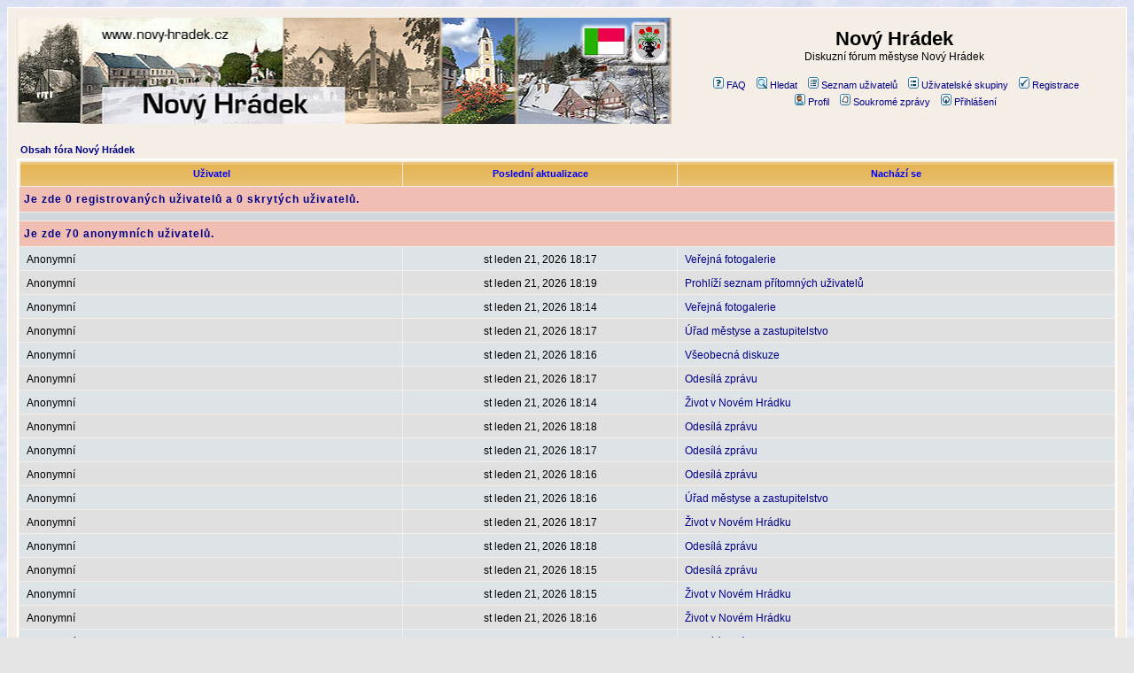

--- FILE ---
content_type: text/html
request_url: https://www.novy-hradek.cz/forum/viewonline.php?sid=2e9bcf70640492385edf4a95f3308782
body_size: 5216
content:
<!DOCTYPE HTML PUBLIC "-//W3C//DTD HTML 4.01 Transitional//EN">
<html dir="ltr">
<head>
<meta http-equiv="Content-Type" content="text/html; charset=Windows-1250">
<meta http-equiv="Content-Style-Type" content="text/css">

<link rel="top" href="./index.php?sid=f643966f6c2e656d511c63e64bfc21a6" title="Obsah fóra Nový Hrádek" >
<link rel="search" href="./search.php?sid=f643966f6c2e656d511c63e64bfc21a6" title="Hledat" >
<link rel="help" href="./faq.php?sid=f643966f6c2e656d511c63e64bfc21a6" title="FAQ" >
<link rel="author" href="./memberlist.php?sid=f643966f6c2e656d511c63e64bfc21a6" title="Seznam uživatelů" >

<title>Nový Hrádek :: Kdo je přítomen</title>
<!-- link rel="stylesheet" href="templates/novy-hradek/novy-hradek.css" type="text/css" -->
<style type="text/css">
<!--
/*
  The original novy-hradek Theme for phpBB version 2+
  Created by subBlue design
  http://www.subBlue.com

  NOTE: These CSS definitions are stored within the main page body so that you can use the phpBB2
  theme administration centre. When you have finalised your style you could cut the final CSS code
  and place it in an external file, deleting this section to save bandwidth.
*/

/* General page style. The scroll bar colours only visible in IE5.5+ */
body {
	background-color: #e5e5e5;
	background-image: url('/grafika/pozadi/zima.jpg');

	}
/*	scrollbar-face-color: #f5d700;
/*	scrollbar-highlight-color: #f5eee6;
/*	scrollbar-shadow-color: #DEE3E7;
/*	scrollbar-3dlight-color: #D1D7DC;
/*	scrollbar-arrow-color:  #000088;
/*	scrollbar-track-color: #cccccc;
/*	scrollbar-darkshadow-color: #ffffff;*/


/* General font families for common tags */
font,th,td,p { font-family: Verdana, Arial, Helvetica, sans-serif }
a:link,a:active,a:visited { color : #000088; }
a:hover		{ text-decoration: underline; color : #ff0000; }
hr	{ height: 0px; border: solid #D1D7DC 0px; border-top-width: 1px;}

/* This is the border line & background colour round the entire page */
.bodyline	{ background-color: #f5eee6; border: 1px #ffffff solid; }

/* This is the outline round the main forum tables */
.forumline	{ background-color: #f5eee6; border: 2px #ffffff solid; }

/* Main table cell colours and backgrounds */
td.row1	{ background-color: #E0E0E0; }
td.row2	{ background-color: #DEE3E7; }
td.row3	{ background-color: #D1D7DC; }

/*
  This is for the table cell above the Topics, Post & Last posts on the index.php page
  By default this is the fading out gradiated silver background.
  However, you could replace this with a bitmap specific for each forum
*/
td.rowpic {
		background-color: #f5eee6;
		background-image: url(templates/novy-hradek/images/cellpic2nh.jpg);
		background-repeat: repeat-y;
}

/* Header cells - the blue and silver gradient backgrounds */
th	{
	color: #0000ff; font-size: 11px; font-weight : bold;
	background-color: #000088; height: 25px;
	background-image: url(templates/novy-hradek/images/cellpic3nh.gif);
}

td.cat,td.catHead,td.catSides,td.catLeft,td.catRight,td.catBottom {
			background-image: url(templates/novy-hradek/images/cellpic1nh.gif);
			background-color:#D1D7DC; border: #f1beb4; border-style: solid; height: 28px;
}

/*
  Setting additional nice inner borders for the main table cells.
  The names indicate which sides the border will be on.
  Don't worry if you don't understand this, just ignore it :-)
*/
td.cat,td.catHead,td.catBottom {
	height: 29px;
	border-width: 0px 0px 0px 0px;
}
th.thHead,th.thSides,th.thTop,th.thLeft,th.thRight,th.thBottom,th.thCornerL,th.thCornerR {
	font-weight: bold; border: #f5eee6; border-style: solid; height: 28px;
}
td.row3Right,td.spaceRow {
	background-color: #D1D7DC; border: #f1beb4; border-style: solid;
}

th.thHead,td.catHead { font-size: 12px; border-width: 1px 1px 0px 1px; }
th.thSides,td.catSides,td.spaceRow	 { border-width: 0px 1px 0px 1px; }
th.thRight,td.catRight,td.row3Right	 { border-width: 0px 1px 0px 0px; }
th.thLeft,td.catLeft	  { border-width: 0px 0px 0px 1px; }
th.thBottom,td.catBottom  { border-width: 0px 1px 1px 1px; }
th.thTop	 { border-width: 1px 0px 0px 0px; }
th.thCornerL { border-width: 1px 0px 0px 1px; }
th.thCornerR { border-width: 1px 1px 0px 0px; }

/* The largest text used in the index page title and toptic title etc. */
.maintitle	{
	font-weight: bold; font-size: 22px; font-family: "Trebuchet MS",Verdana, Arial, Helvetica, sans-serif;
	text-decoration: none; line-height : 120%; color : #000000;
}

/* General text */
.gen { font-size : 12px; }
.genmed { font-size : 11px; }
.gensmall { font-size : 10px; }
.gen,.genmed,.gensmall { color : #000000; }
a.gen,a.genmed,a.gensmall { color: #000088; text-decoration: none; }
a.gen:hover,a.genmed:hover,a.gensmall:hover	{ color: #ff0000; text-decoration: underline; }

/* The register, login, search etc links at the top of the page */
.mainmenu		{ font-size : 11px; color : #000000 }
a.mainmenu		{ text-decoration: none; color : #000088;  }
a.mainmenu:hover{ text-decoration: underline; color : #ff0000; }

/* Forum category titles */
.cattitle		{ font-weight: bold; font-size: 12px ; letter-spacing: 1px; color : #000088}
a.cattitle		{ text-decoration: none; color : #000088; }
a.cattitle:hover{ text-decoration: underline; }

/* Forum title: Text and link to the forums used in: index.php */
.forumlink		{ font-weight: bold; font-size: 12px; color : #000088; }
a.forumlink 	{ text-decoration: none; color : #000088; }
a.forumlink:hover{ text-decoration: underline; color : #ff0000; }

/* Used for the navigation text, (Page 1,2,3 etc) and the navigation bar when in a forum */
.nav			{ font-weight: bold; font-size: 11px; color : #000000;}
a.nav			{ text-decoration: none; color : #000088; }
a.nav:hover		{ text-decoration: underline; }

/* titles for the topics: could specify viewed link colour too */
.topictitle,h1,h2	{ font-weight: bold; font-size: 11px; color : #000000; }
a.topictitle:link   { text-decoration: none; color : #000088; }
a.topictitle:visited { text-decoration: none; color : #4444bb; }
a.topictitle:hover	{ text-decoration: underline; color : #ff0000; }

/* Name of poster in viewmsg.php and viewtopic.php and other places */
.name			{ font-size : 11px; color : #000000;}

/* Location, number of posts, post date etc */
.postdetails		{ font-size : 10px; color : #000000; }

/* The content of the posts (body of text) */
.postbody { font-size : 12px; line-height: 18px}
a.postlink:link	{ text-decoration: none; color : #000088 }
a.postlink:visited { text-decoration: none; color : #4444bb; }
a.postlink:hover { text-decoration: underline; color : #ff0000}

/* Quote & Code blocks */
.code {
	font-family: Courier, 'Courier New', sans-serif; font-size: 11px; color: #006600;
	background-color: #FAFAFA; border: #D1D7DC; border-style: solid;
	border-left-width: 1px; border-top-width: 1px; border-right-width: 1px; border-bottom-width: 1px
}

.quote {
	font-family: Verdana, Arial, Helvetica, sans-serif; font-size: 11px; color: #444444; line-height: 125%;
	background-color: #FAFAFA; border: #D1D7DC; border-style: solid;
	border-left-width: 1px; border-top-width: 1px; border-right-width: 1px; border-bottom-width: 1px
}

/* Copyright and bottom info */
.copyright		{ font-size: 10px; font-family: Verdana, Arial, Helvetica, sans-serif; color: #444444; letter-spacing: -1px;}
a.copyright		{ color: #444444; text-decoration: none;}
a.copyright:hover { color: #000000; text-decoration: underline;}

/* Form elements */
input,textarea, select {
	color : #000000;
	font: normal 11px Verdana, Arial, Helvetica, sans-serif;
	border-color : #000000;
}

/* The text input fields background colour */
input.post, textarea.post, select {
	background-color : #f5eee6;
}

input { text-indent : 2px; }

/* The buttons used for bbCode styling in message post */
input.button {
	background-color : #E0E0E0;
	color : #000000;
	font-size: 11px; font-family: Verdana, Arial, Helvetica, sans-serif;
}

/* The main submit button option */
input.mainoption {
	background-color : #FAFAFA;
	font-weight : bold;
}

/* None-bold submit button */
input.liteoption {
	background-color : #FAFAFA;
	font-weight : normal;
}

/* This is the line in the posting page which shows the rollover
  help line. This is actually a text box, but if set to be the same
  colour as the background no one will know ;)
*/
.helpline { background-color: #DEE3E7; border-style: none; }

/* Import the fancy styles for IE only (NS4.x doesn't use the @import function) */
@import url("templates/novy-hradek/formIE.css");
-->
</style>
</head>
<body bgcolor="#e5e5e5" text="#000000" link="#000088" vlink="#4444bb">

<a name="top"></a>

<table width="100%" cellspacing="0" cellpadding="10" border="0" align="center">
	<tr>
		<td class="bodyline"><table width="100%" cellspacing="0" cellpadding="0" border="0">
			<tr>
				<td><a href="http://www.novy-hradek.cz"><img src="templates/novy-hradek/images/nad_top.jpg" border="0" alt="www.novy-hradek.cz" vspace="1" ></a></td>
				<td align="center" width="100%" valign="middle"><span class="maintitle">Nový Hrádek</span><br ><span class="gen">Diskuzní fórum městyse Nový Hrádek<br >&nbsp; </span>
				<table cellspacing="0" cellpadding="2" border="0">
					<tr>
						<td align="center" valign="top" nowrap="nowrap"><span class="mainmenu">&nbsp;<a href="faq.php?sid=f643966f6c2e656d511c63e64bfc21a6" class="mainmenu"><img src="templates/novy-hradek/images/icon_mini_faq.gif" width="12" height="13" border="0" alt="FAQ" hspace="3" >FAQ</a>&nbsp; &nbsp;<a href="search.php?sid=f643966f6c2e656d511c63e64bfc21a6" class="mainmenu"><img src="templates/novy-hradek/images/icon_mini_search.gif" width="12" height="13" border="0" alt="Hledat" hspace="3" >Hledat</a>&nbsp; &nbsp;<a href="memberlist.php?sid=f643966f6c2e656d511c63e64bfc21a6" class="mainmenu"><img src="templates/novy-hradek/images/icon_mini_members.gif" width="12" height="13" border="0" alt="Seznam uživatelů" hspace="3" >Seznam uživatelů</a>&nbsp; &nbsp;<a href="groupcp.php?sid=f643966f6c2e656d511c63e64bfc21a6" class="mainmenu"><img src="templates/novy-hradek/images/icon_mini_groups.gif" width="12" height="13" border="0" alt="Uživatelské skupiny" hspace="3" >Uživatelské skupiny</a>&nbsp;
						&nbsp;<a href="profile.php?mode=register&amp;sid=f643966f6c2e656d511c63e64bfc21a6" class="mainmenu"><img src="templates/novy-hradek/images/icon_mini_register.gif" width="12" height="13" border="0" alt="Registrace" hspace="3" >Registrace</a>&nbsp;
						</span></td>
					</tr>
					<tr>
						<td height="25" align="center" valign="top" nowrap="nowrap"><span class="mainmenu">&nbsp;<a href="profile.php?mode=editprofile&amp;sid=f643966f6c2e656d511c63e64bfc21a6" class="mainmenu"><img src="templates/novy-hradek/images/icon_mini_profile.gif" width="12" height="13" border="0" alt="Profil" hspace="3" >Profil</a>&nbsp; &nbsp;<a href="privmsg.php?folder=inbox&amp;sid=f643966f6c2e656d511c63e64bfc21a6" class="mainmenu"><img src="templates/novy-hradek/images/icon_mini_message.gif" width="12" height="13" border="0" alt="Soukromé zprávy" hspace="3" >Soukromé zprávy</a>&nbsp; &nbsp;<a href="login.php?sid=f643966f6c2e656d511c63e64bfc21a6" class="mainmenu"><img src="templates/novy-hradek/images/icon_mini_login.gif" width="12" height="13" border="0" alt="Přihlášení" hspace="3" >Přihlášení</a>&nbsp;</span></td>
					</tr>
				</table></td>
			</tr>
		</table>

		<br >


<table width="100%" cellspacing="2" cellpadding="2" border="0" align="center">
  <tr>
	<td align="left"><span class="nav"><a href="index.php?sid=f643966f6c2e656d511c63e64bfc21a6" class="nav">Obsah fóra Nový Hrádek</a></span></td>
  </tr>
</table>

<table width="100%" cellpadding="4" cellspacing="1" border="0" class="forumline">
  <tr>
	<th width="35%" class="thCornerL" height="25">&nbsp;Uživatel&nbsp;</th>
	<th width="25%" class="thTop">&nbsp;Poslední aktualizace&nbsp;</th>
	<th width="40%" class="thCornerR">&nbsp;Nachází se&nbsp;</th>
  </tr>
  <tr>
	<td class="catSides" colspan="3" height="28"><span class="cattitle"><b>Je zde 0 registrovaných uživatelů a 0 skrytých uživatelů.</b></span></td>
  </tr>
  <tr>
	<td colspan="3" height="1" class="row3"><img src="templates/novy-hradek/images/spacer.gif" width="1" height="1" alt="."></td>
  </tr>
  <tr>
	<td class="catSides" colspan="3" height="28"><span class="cattitle"><b>Je zde 70 anonymních uživatelů.</b></span></td>
  </tr>
  <tr>
	<td width="35%" class="row2">&nbsp;<span class="gen">Anonymní</span>&nbsp;</td>
	<td width="25%" align="center" nowrap="nowrap" class="row2">&nbsp;<span class="gen">st leden 21, 2026 18:17</span>&nbsp;</td>
	<td width="40%" class="row2">&nbsp;<span class="gen"><a href="viewforum.php?f=2&amp;sid=f643966f6c2e656d511c63e64bfc21a6" class="gen">Veřejná fotogalerie</a></span>&nbsp;</td>
  </tr>
  <tr>
	<td width="35%" class="row1">&nbsp;<span class="gen">Anonymní</span>&nbsp;</td>
	<td width="25%" align="center" nowrap="nowrap" class="row1">&nbsp;<span class="gen">st leden 21, 2026 18:19</span>&nbsp;</td>
	<td width="40%" class="row1">&nbsp;<span class="gen"><a href="viewonline.php?sid=f643966f6c2e656d511c63e64bfc21a6" class="gen">Prohlíží seznam přítomných uživatelů</a></span>&nbsp;</td>
  </tr>
  <tr>
	<td width="35%" class="row2">&nbsp;<span class="gen">Anonymní</span>&nbsp;</td>
	<td width="25%" align="center" nowrap="nowrap" class="row2">&nbsp;<span class="gen">st leden 21, 2026 18:14</span>&nbsp;</td>
	<td width="40%" class="row2">&nbsp;<span class="gen"><a href="viewforum.php?f=2&amp;sid=f643966f6c2e656d511c63e64bfc21a6" class="gen">Veřejná fotogalerie</a></span>&nbsp;</td>
  </tr>
  <tr>
	<td width="35%" class="row1">&nbsp;<span class="gen">Anonymní</span>&nbsp;</td>
	<td width="25%" align="center" nowrap="nowrap" class="row1">&nbsp;<span class="gen">st leden 21, 2026 18:17</span>&nbsp;</td>
	<td width="40%" class="row1">&nbsp;<span class="gen"><a href="viewforum.php?f=7&amp;sid=f643966f6c2e656d511c63e64bfc21a6" class="gen">Úřad městyse a zastupitelstvo</a></span>&nbsp;</td>
  </tr>
  <tr>
	<td width="35%" class="row2">&nbsp;<span class="gen">Anonymní</span>&nbsp;</td>
	<td width="25%" align="center" nowrap="nowrap" class="row2">&nbsp;<span class="gen">st leden 21, 2026 18:16</span>&nbsp;</td>
	<td width="40%" class="row2">&nbsp;<span class="gen"><a href="viewforum.php?f=3&amp;sid=f643966f6c2e656d511c63e64bfc21a6" class="gen">Všeobecná diskuze</a></span>&nbsp;</td>
  </tr>
  <tr>
	<td width="35%" class="row1">&nbsp;<span class="gen">Anonymní</span>&nbsp;</td>
	<td width="25%" align="center" nowrap="nowrap" class="row1">&nbsp;<span class="gen">st leden 21, 2026 18:17</span>&nbsp;</td>
	<td width="40%" class="row1">&nbsp;<span class="gen"><a href="index.php?sid=f643966f6c2e656d511c63e64bfc21a6" class="gen">Odesílá zprávu</a></span>&nbsp;</td>
  </tr>
  <tr>
	<td width="35%" class="row2">&nbsp;<span class="gen">Anonymní</span>&nbsp;</td>
	<td width="25%" align="center" nowrap="nowrap" class="row2">&nbsp;<span class="gen">st leden 21, 2026 18:14</span>&nbsp;</td>
	<td width="40%" class="row2">&nbsp;<span class="gen"><a href="viewforum.php?f=8&amp;sid=f643966f6c2e656d511c63e64bfc21a6" class="gen">Život v Novém Hrádku</a></span>&nbsp;</td>
  </tr>
  <tr>
	<td width="35%" class="row1">&nbsp;<span class="gen">Anonymní</span>&nbsp;</td>
	<td width="25%" align="center" nowrap="nowrap" class="row1">&nbsp;<span class="gen">st leden 21, 2026 18:18</span>&nbsp;</td>
	<td width="40%" class="row1">&nbsp;<span class="gen"><a href="index.php?sid=f643966f6c2e656d511c63e64bfc21a6" class="gen">Odesílá zprávu</a></span>&nbsp;</td>
  </tr>
  <tr>
	<td width="35%" class="row2">&nbsp;<span class="gen">Anonymní</span>&nbsp;</td>
	<td width="25%" align="center" nowrap="nowrap" class="row2">&nbsp;<span class="gen">st leden 21, 2026 18:17</span>&nbsp;</td>
	<td width="40%" class="row2">&nbsp;<span class="gen"><a href="index.php?sid=f643966f6c2e656d511c63e64bfc21a6" class="gen">Odesílá zprávu</a></span>&nbsp;</td>
  </tr>
  <tr>
	<td width="35%" class="row1">&nbsp;<span class="gen">Anonymní</span>&nbsp;</td>
	<td width="25%" align="center" nowrap="nowrap" class="row1">&nbsp;<span class="gen">st leden 21, 2026 18:16</span>&nbsp;</td>
	<td width="40%" class="row1">&nbsp;<span class="gen"><a href="index.php?sid=f643966f6c2e656d511c63e64bfc21a6" class="gen">Odesílá zprávu</a></span>&nbsp;</td>
  </tr>
  <tr>
	<td width="35%" class="row2">&nbsp;<span class="gen">Anonymní</span>&nbsp;</td>
	<td width="25%" align="center" nowrap="nowrap" class="row2">&nbsp;<span class="gen">st leden 21, 2026 18:16</span>&nbsp;</td>
	<td width="40%" class="row2">&nbsp;<span class="gen"><a href="viewforum.php?f=7&amp;sid=f643966f6c2e656d511c63e64bfc21a6" class="gen">Úřad městyse a zastupitelstvo</a></span>&nbsp;</td>
  </tr>
  <tr>
	<td width="35%" class="row1">&nbsp;<span class="gen">Anonymní</span>&nbsp;</td>
	<td width="25%" align="center" nowrap="nowrap" class="row1">&nbsp;<span class="gen">st leden 21, 2026 18:17</span>&nbsp;</td>
	<td width="40%" class="row1">&nbsp;<span class="gen"><a href="viewforum.php?f=8&amp;sid=f643966f6c2e656d511c63e64bfc21a6" class="gen">Život v Novém Hrádku</a></span>&nbsp;</td>
  </tr>
  <tr>
	<td width="35%" class="row2">&nbsp;<span class="gen">Anonymní</span>&nbsp;</td>
	<td width="25%" align="center" nowrap="nowrap" class="row2">&nbsp;<span class="gen">st leden 21, 2026 18:18</span>&nbsp;</td>
	<td width="40%" class="row2">&nbsp;<span class="gen"><a href="index.php?sid=f643966f6c2e656d511c63e64bfc21a6" class="gen">Odesílá zprávu</a></span>&nbsp;</td>
  </tr>
  <tr>
	<td width="35%" class="row1">&nbsp;<span class="gen">Anonymní</span>&nbsp;</td>
	<td width="25%" align="center" nowrap="nowrap" class="row1">&nbsp;<span class="gen">st leden 21, 2026 18:15</span>&nbsp;</td>
	<td width="40%" class="row1">&nbsp;<span class="gen"><a href="index.php?sid=f643966f6c2e656d511c63e64bfc21a6" class="gen">Odesílá zprávu</a></span>&nbsp;</td>
  </tr>
  <tr>
	<td width="35%" class="row2">&nbsp;<span class="gen">Anonymní</span>&nbsp;</td>
	<td width="25%" align="center" nowrap="nowrap" class="row2">&nbsp;<span class="gen">st leden 21, 2026 18:15</span>&nbsp;</td>
	<td width="40%" class="row2">&nbsp;<span class="gen"><a href="viewforum.php?f=8&amp;sid=f643966f6c2e656d511c63e64bfc21a6" class="gen">Život v Novém Hrádku</a></span>&nbsp;</td>
  </tr>
  <tr>
	<td width="35%" class="row1">&nbsp;<span class="gen">Anonymní</span>&nbsp;</td>
	<td width="25%" align="center" nowrap="nowrap" class="row1">&nbsp;<span class="gen">st leden 21, 2026 18:16</span>&nbsp;</td>
	<td width="40%" class="row1">&nbsp;<span class="gen"><a href="viewforum.php?f=8&amp;sid=f643966f6c2e656d511c63e64bfc21a6" class="gen">Život v Novém Hrádku</a></span>&nbsp;</td>
  </tr>
  <tr>
	<td width="35%" class="row2">&nbsp;<span class="gen">Anonymní</span>&nbsp;</td>
	<td width="25%" align="center" nowrap="nowrap" class="row2">&nbsp;<span class="gen">st leden 21, 2026 18:15</span>&nbsp;</td>
	<td width="40%" class="row2">&nbsp;<span class="gen"><a href="index.php?sid=f643966f6c2e656d511c63e64bfc21a6" class="gen">Odesílá zprávu</a></span>&nbsp;</td>
  </tr>
  <tr>
	<td width="35%" class="row1">&nbsp;<span class="gen">Anonymní</span>&nbsp;</td>
	<td width="25%" align="center" nowrap="nowrap" class="row1">&nbsp;<span class="gen">st leden 21, 2026 18:17</span>&nbsp;</td>
	<td width="40%" class="row1">&nbsp;<span class="gen"><a href="index.php?sid=f643966f6c2e656d511c63e64bfc21a6" class="gen">Odesílá zprávu</a></span>&nbsp;</td>
  </tr>
  <tr>
	<td width="35%" class="row2">&nbsp;<span class="gen">Anonymní</span>&nbsp;</td>
	<td width="25%" align="center" nowrap="nowrap" class="row2">&nbsp;<span class="gen">st leden 21, 2026 18:15</span>&nbsp;</td>
	<td width="40%" class="row2">&nbsp;<span class="gen"><a href="index.php?sid=f643966f6c2e656d511c63e64bfc21a6" class="gen">Odesílá zprávu</a></span>&nbsp;</td>
  </tr>
  <tr>
	<td width="35%" class="row1">&nbsp;<span class="gen">Anonymní</span>&nbsp;</td>
	<td width="25%" align="center" nowrap="nowrap" class="row1">&nbsp;<span class="gen">st leden 21, 2026 18:15</span>&nbsp;</td>
	<td width="40%" class="row1">&nbsp;<span class="gen"><a href="index.php?sid=f643966f6c2e656d511c63e64bfc21a6" class="gen">Odesílá zprávu</a></span>&nbsp;</td>
  </tr>
  <tr>
	<td width="35%" class="row2">&nbsp;<span class="gen">Anonymní</span>&nbsp;</td>
	<td width="25%" align="center" nowrap="nowrap" class="row2">&nbsp;<span class="gen">st leden 21, 2026 18:15</span>&nbsp;</td>
	<td width="40%" class="row2">&nbsp;<span class="gen"><a href="viewforum.php?f=8&amp;sid=f643966f6c2e656d511c63e64bfc21a6" class="gen">Život v Novém Hrádku</a></span>&nbsp;</td>
  </tr>
  <tr>
	<td width="35%" class="row1">&nbsp;<span class="gen">Anonymní</span>&nbsp;</td>
	<td width="25%" align="center" nowrap="nowrap" class="row1">&nbsp;<span class="gen">st leden 21, 2026 18:14</span>&nbsp;</td>
	<td width="40%" class="row1">&nbsp;<span class="gen"><a href="index.php?sid=f643966f6c2e656d511c63e64bfc21a6" class="gen">Odesílá zprávu</a></span>&nbsp;</td>
  </tr>
  <tr>
	<td width="35%" class="row2">&nbsp;<span class="gen">Anonymní</span>&nbsp;</td>
	<td width="25%" align="center" nowrap="nowrap" class="row2">&nbsp;<span class="gen">st leden 21, 2026 18:19</span>&nbsp;</td>
	<td width="40%" class="row2">&nbsp;<span class="gen"><a href="index.php?sid=f643966f6c2e656d511c63e64bfc21a6" class="gen">Odesílá zprávu</a></span>&nbsp;</td>
  </tr>
  <tr>
	<td width="35%" class="row1">&nbsp;<span class="gen">Anonymní</span>&nbsp;</td>
	<td width="25%" align="center" nowrap="nowrap" class="row1">&nbsp;<span class="gen">st leden 21, 2026 18:18</span>&nbsp;</td>
	<td width="40%" class="row1">&nbsp;<span class="gen"><a href="index.php?sid=f643966f6c2e656d511c63e64bfc21a6" class="gen">Odesílá zprávu</a></span>&nbsp;</td>
  </tr>
  <tr>
	<td width="35%" class="row2">&nbsp;<span class="gen">Anonymní</span>&nbsp;</td>
	<td width="25%" align="center" nowrap="nowrap" class="row2">&nbsp;<span class="gen">st leden 21, 2026 18:15</span>&nbsp;</td>
	<td width="40%" class="row2">&nbsp;<span class="gen"><a href="index.php?sid=f643966f6c2e656d511c63e64bfc21a6" class="gen">Odesílá zprávu</a></span>&nbsp;</td>
  </tr>
  <tr>
	<td width="35%" class="row1">&nbsp;<span class="gen">Anonymní</span>&nbsp;</td>
	<td width="25%" align="center" nowrap="nowrap" class="row1">&nbsp;<span class="gen">st leden 21, 2026 18:19</span>&nbsp;</td>
	<td width="40%" class="row1">&nbsp;<span class="gen"><a href="viewforum.php?f=4&amp;sid=f643966f6c2e656d511c63e64bfc21a6" class="gen">Internetové stránky městyse</a></span>&nbsp;</td>
  </tr>
  <tr>
	<td width="35%" class="row2">&nbsp;<span class="gen">Anonymní</span>&nbsp;</td>
	<td width="25%" align="center" nowrap="nowrap" class="row2">&nbsp;<span class="gen">st leden 21, 2026 18:16</span>&nbsp;</td>
	<td width="40%" class="row2">&nbsp;<span class="gen"><a href="index.php?sid=f643966f6c2e656d511c63e64bfc21a6" class="gen">Odesílá zprávu</a></span>&nbsp;</td>
  </tr>
  <tr>
	<td width="35%" class="row1">&nbsp;<span class="gen">Anonymní</span>&nbsp;</td>
	<td width="25%" align="center" nowrap="nowrap" class="row1">&nbsp;<span class="gen">st leden 21, 2026 18:17</span>&nbsp;</td>
	<td width="40%" class="row1">&nbsp;<span class="gen"><a href="viewforum.php?f=8&amp;sid=f643966f6c2e656d511c63e64bfc21a6" class="gen">Život v Novém Hrádku</a></span>&nbsp;</td>
  </tr>
  <tr>
	<td width="35%" class="row2">&nbsp;<span class="gen">Anonymní</span>&nbsp;</td>
	<td width="25%" align="center" nowrap="nowrap" class="row2">&nbsp;<span class="gen">st leden 21, 2026 18:14</span>&nbsp;</td>
	<td width="40%" class="row2">&nbsp;<span class="gen"><a href="index.php?sid=f643966f6c2e656d511c63e64bfc21a6" class="gen">Prohlíží nastavení</a></span>&nbsp;</td>
  </tr>
  <tr>
	<td width="35%" class="row1">&nbsp;<span class="gen">Anonymní</span>&nbsp;</td>
	<td width="25%" align="center" nowrap="nowrap" class="row1">&nbsp;<span class="gen">st leden 21, 2026 18:15</span>&nbsp;</td>
	<td width="40%" class="row1">&nbsp;<span class="gen"><a href="index.php?sid=f643966f6c2e656d511c63e64bfc21a6" class="gen">Přihlašuje se</a></span>&nbsp;</td>
  </tr>
  <tr>
	<td width="35%" class="row2">&nbsp;<span class="gen">Anonymní</span>&nbsp;</td>
	<td width="25%" align="center" nowrap="nowrap" class="row2">&nbsp;<span class="gen">st leden 21, 2026 18:15</span>&nbsp;</td>
	<td width="40%" class="row2">&nbsp;<span class="gen"><a href="index.php?sid=f643966f6c2e656d511c63e64bfc21a6" class="gen">Přihlašuje se</a></span>&nbsp;</td>
  </tr>
  <tr>
	<td width="35%" class="row1">&nbsp;<span class="gen">Anonymní</span>&nbsp;</td>
	<td width="25%" align="center" nowrap="nowrap" class="row1">&nbsp;<span class="gen">st leden 21, 2026 18:16</span>&nbsp;</td>
	<td width="40%" class="row1">&nbsp;<span class="gen"><a href="viewforum.php?f=3&amp;sid=f643966f6c2e656d511c63e64bfc21a6" class="gen">Všeobecná diskuze</a></span>&nbsp;</td>
  </tr>
  <tr>
	<td width="35%" class="row2">&nbsp;<span class="gen">Anonymní</span>&nbsp;</td>
	<td width="25%" align="center" nowrap="nowrap" class="row2">&nbsp;<span class="gen">st leden 21, 2026 18:17</span>&nbsp;</td>
	<td width="40%" class="row2">&nbsp;<span class="gen"><a href="index.php?sid=f643966f6c2e656d511c63e64bfc21a6" class="gen">Prohlíží nastavení</a></span>&nbsp;</td>
  </tr>
  <tr>
	<td width="35%" class="row1">&nbsp;<span class="gen">Anonymní</span>&nbsp;</td>
	<td width="25%" align="center" nowrap="nowrap" class="row1">&nbsp;<span class="gen">st leden 21, 2026 18:19</span>&nbsp;</td>
	<td width="40%" class="row1">&nbsp;<span class="gen"><a href="index.php?sid=f643966f6c2e656d511c63e64bfc21a6" class="gen">Prohlíží nastavení</a></span>&nbsp;</td>
  </tr>
  <tr>
	<td width="35%" class="row2">&nbsp;<span class="gen">Anonymní</span>&nbsp;</td>
	<td width="25%" align="center" nowrap="nowrap" class="row2">&nbsp;<span class="gen">st leden 21, 2026 18:19</span>&nbsp;</td>
	<td width="40%" class="row2">&nbsp;<span class="gen"><a href="viewforum.php?f=5&amp;sid=f643966f6c2e656d511c63e64bfc21a6" class="gen">Sportovní a kulturní akce</a></span>&nbsp;</td>
  </tr>
  <tr>
	<td width="35%" class="row1">&nbsp;<span class="gen">Anonymní</span>&nbsp;</td>
	<td width="25%" align="center" nowrap="nowrap" class="row1">&nbsp;<span class="gen">st leden 21, 2026 18:17</span>&nbsp;</td>
	<td width="40%" class="row1">&nbsp;<span class="gen"><a href="privmsg.php?sid=f643966f6c2e656d511c63e64bfc21a6" class="gen">Prohlíží soukromé zprávy</a></span>&nbsp;</td>
  </tr>
  <tr>
	<td width="35%" class="row2">&nbsp;<span class="gen">Anonymní</span>&nbsp;</td>
	<td width="25%" align="center" nowrap="nowrap" class="row2">&nbsp;<span class="gen">st leden 21, 2026 18:14</span>&nbsp;</td>
	<td width="40%" class="row2">&nbsp;<span class="gen"><a href="viewforum.php?f=5&amp;sid=f643966f6c2e656d511c63e64bfc21a6" class="gen">Sportovní a kulturní akce</a></span>&nbsp;</td>
  </tr>
  <tr>
	<td width="35%" class="row1">&nbsp;<span class="gen">Anonymní</span>&nbsp;</td>
	<td width="25%" align="center" nowrap="nowrap" class="row1">&nbsp;<span class="gen">st leden 21, 2026 18:18</span>&nbsp;</td>
	<td width="40%" class="row1">&nbsp;<span class="gen"><a href="index.php?sid=f643966f6c2e656d511c63e64bfc21a6" class="gen">Obsah fóra</a></span>&nbsp;</td>
  </tr>
  <tr>
	<td width="35%" class="row2">&nbsp;<span class="gen">Anonymní</span>&nbsp;</td>
	<td width="25%" align="center" nowrap="nowrap" class="row2">&nbsp;<span class="gen">st leden 21, 2026 18:16</span>&nbsp;</td>
	<td width="40%" class="row2">&nbsp;<span class="gen"><a href="memberlist.php?sid=f643966f6c2e656d511c63e64bfc21a6" class="gen">Prohlíží seznam uživatelů</a></span>&nbsp;</td>
  </tr>
  <tr>
	<td width="35%" class="row1">&nbsp;<span class="gen">Anonymní</span>&nbsp;</td>
	<td width="25%" align="center" nowrap="nowrap" class="row1">&nbsp;<span class="gen">st leden 21, 2026 18:18</span>&nbsp;</td>
	<td width="40%" class="row1">&nbsp;<span class="gen"><a href="index.php?sid=f643966f6c2e656d511c63e64bfc21a6" class="gen">Prohlíží nastavení</a></span>&nbsp;</td>
  </tr>
  <tr>
	<td width="35%" class="row2">&nbsp;<span class="gen">Anonymní</span>&nbsp;</td>
	<td width="25%" align="center" nowrap="nowrap" class="row2">&nbsp;<span class="gen">st leden 21, 2026 18:18</span>&nbsp;</td>
	<td width="40%" class="row2">&nbsp;<span class="gen"><a href="viewforum.php?f=5&amp;sid=f643966f6c2e656d511c63e64bfc21a6" class="gen">Sportovní a kulturní akce</a></span>&nbsp;</td>
  </tr>
  <tr>
	<td width="35%" class="row1">&nbsp;<span class="gen">Anonymní</span>&nbsp;</td>
	<td width="25%" align="center" nowrap="nowrap" class="row1">&nbsp;<span class="gen">st leden 21, 2026 18:18</span>&nbsp;</td>
	<td width="40%" class="row1">&nbsp;<span class="gen"><a href="viewforum.php?f=3&amp;sid=f643966f6c2e656d511c63e64bfc21a6" class="gen">Všeobecná diskuze</a></span>&nbsp;</td>
  </tr>
  <tr>
	<td width="35%" class="row2">&nbsp;<span class="gen">Anonymní</span>&nbsp;</td>
	<td width="25%" align="center" nowrap="nowrap" class="row2">&nbsp;<span class="gen">st leden 21, 2026 18:17</span>&nbsp;</td>
	<td width="40%" class="row2">&nbsp;<span class="gen"><a href="viewforum.php?f=2&amp;sid=f643966f6c2e656d511c63e64bfc21a6" class="gen">Veřejná fotogalerie</a></span>&nbsp;</td>
  </tr>
  <tr>
	<td width="35%" class="row1">&nbsp;<span class="gen">Anonymní</span>&nbsp;</td>
	<td width="25%" align="center" nowrap="nowrap" class="row1">&nbsp;<span class="gen">st leden 21, 2026 18:17</span>&nbsp;</td>
	<td width="40%" class="row1">&nbsp;<span class="gen"><a href="index.php?sid=f643966f6c2e656d511c63e64bfc21a6" class="gen">Odesílá zprávu</a></span>&nbsp;</td>
  </tr>
  <tr>
	<td width="35%" class="row2">&nbsp;<span class="gen">Anonymní</span>&nbsp;</td>
	<td width="25%" align="center" nowrap="nowrap" class="row2">&nbsp;<span class="gen">st leden 21, 2026 18:15</span>&nbsp;</td>
	<td width="40%" class="row2">&nbsp;<span class="gen"><a href="viewforum.php?f=2&amp;sid=f643966f6c2e656d511c63e64bfc21a6" class="gen">Veřejná fotogalerie</a></span>&nbsp;</td>
  </tr>
  <tr>
	<td width="35%" class="row1">&nbsp;<span class="gen">Anonymní</span>&nbsp;</td>
	<td width="25%" align="center" nowrap="nowrap" class="row1">&nbsp;<span class="gen">st leden 21, 2026 18:19</span>&nbsp;</td>
	<td width="40%" class="row1">&nbsp;<span class="gen"><a href="index.php?sid=f643966f6c2e656d511c63e64bfc21a6" class="gen">Přihlašuje se</a></span>&nbsp;</td>
  </tr>
  <tr>
	<td width="35%" class="row2">&nbsp;<span class="gen">Anonymní</span>&nbsp;</td>
	<td width="25%" align="center" nowrap="nowrap" class="row2">&nbsp;<span class="gen">st leden 21, 2026 18:18</span>&nbsp;</td>
	<td width="40%" class="row2">&nbsp;<span class="gen"><a href="index.php?sid=f643966f6c2e656d511c63e64bfc21a6" class="gen">Odesílá zprávu</a></span>&nbsp;</td>
  </tr>
  <tr>
	<td width="35%" class="row1">&nbsp;<span class="gen">Anonymní</span>&nbsp;</td>
	<td width="25%" align="center" nowrap="nowrap" class="row1">&nbsp;<span class="gen">st leden 21, 2026 18:15</span>&nbsp;</td>
	<td width="40%" class="row1">&nbsp;<span class="gen"><a href="viewforum.php?f=8&amp;sid=f643966f6c2e656d511c63e64bfc21a6" class="gen">Život v Novém Hrádku</a></span>&nbsp;</td>
  </tr>
  <tr>
	<td width="35%" class="row2">&nbsp;<span class="gen">Anonymní</span>&nbsp;</td>
	<td width="25%" align="center" nowrap="nowrap" class="row2">&nbsp;<span class="gen">st leden 21, 2026 18:16</span>&nbsp;</td>
	<td width="40%" class="row2">&nbsp;<span class="gen"><a href="memberlist.php?sid=f643966f6c2e656d511c63e64bfc21a6" class="gen">Prohlíží seznam uživatelů</a></span>&nbsp;</td>
  </tr>
  <tr>
	<td width="35%" class="row1">&nbsp;<span class="gen">Anonymní</span>&nbsp;</td>
	<td width="25%" align="center" nowrap="nowrap" class="row1">&nbsp;<span class="gen">st leden 21, 2026 18:16</span>&nbsp;</td>
	<td width="40%" class="row1">&nbsp;<span class="gen"><a href="index.php?sid=f643966f6c2e656d511c63e64bfc21a6" class="gen">Odesílá zprávu</a></span>&nbsp;</td>
  </tr>
  <tr>
	<td width="35%" class="row2">&nbsp;<span class="gen">Anonymní</span>&nbsp;</td>
	<td width="25%" align="center" nowrap="nowrap" class="row2">&nbsp;<span class="gen">st leden 21, 2026 18:18</span>&nbsp;</td>
	<td width="40%" class="row2">&nbsp;<span class="gen"><a href="index.php?sid=f643966f6c2e656d511c63e64bfc21a6" class="gen">Odesílá zprávu</a></span>&nbsp;</td>
  </tr>
  <tr>
	<td width="35%" class="row1">&nbsp;<span class="gen">Anonymní</span>&nbsp;</td>
	<td width="25%" align="center" nowrap="nowrap" class="row1">&nbsp;<span class="gen">st leden 21, 2026 18:19</span>&nbsp;</td>
	<td width="40%" class="row1">&nbsp;<span class="gen"><a href="index.php?sid=f643966f6c2e656d511c63e64bfc21a6" class="gen">Odesílá zprávu</a></span>&nbsp;</td>
  </tr>
  <tr>
	<td width="35%" class="row2">&nbsp;<span class="gen">Anonymní</span>&nbsp;</td>
	<td width="25%" align="center" nowrap="nowrap" class="row2">&nbsp;<span class="gen">st leden 21, 2026 18:18</span>&nbsp;</td>
	<td width="40%" class="row2">&nbsp;<span class="gen"><a href="index.php?sid=f643966f6c2e656d511c63e64bfc21a6" class="gen">Odesílá zprávu</a></span>&nbsp;</td>
  </tr>
  <tr>
	<td width="35%" class="row1">&nbsp;<span class="gen">Anonymní</span>&nbsp;</td>
	<td width="25%" align="center" nowrap="nowrap" class="row1">&nbsp;<span class="gen">st leden 21, 2026 18:19</span>&nbsp;</td>
	<td width="40%" class="row1">&nbsp;<span class="gen"><a href="viewforum.php?f=7&amp;sid=f643966f6c2e656d511c63e64bfc21a6" class="gen">Úřad městyse a zastupitelstvo</a></span>&nbsp;</td>
  </tr>
  <tr>
	<td width="35%" class="row2">&nbsp;<span class="gen">Anonymní</span>&nbsp;</td>
	<td width="25%" align="center" nowrap="nowrap" class="row2">&nbsp;<span class="gen">st leden 21, 2026 18:14</span>&nbsp;</td>
	<td width="40%" class="row2">&nbsp;<span class="gen"><a href="index.php?sid=f643966f6c2e656d511c63e64bfc21a6" class="gen">Odesílá zprávu</a></span>&nbsp;</td>
  </tr>
  <tr>
	<td width="35%" class="row1">&nbsp;<span class="gen">Anonymní</span>&nbsp;</td>
	<td width="25%" align="center" nowrap="nowrap" class="row1">&nbsp;<span class="gen">st leden 21, 2026 18:17</span>&nbsp;</td>
	<td width="40%" class="row1">&nbsp;<span class="gen"><a href="index.php?sid=f643966f6c2e656d511c63e64bfc21a6" class="gen">Odesílá zprávu</a></span>&nbsp;</td>
  </tr>
  <tr>
	<td width="35%" class="row2">&nbsp;<span class="gen">Anonymní</span>&nbsp;</td>
	<td width="25%" align="center" nowrap="nowrap" class="row2">&nbsp;<span class="gen">st leden 21, 2026 18:16</span>&nbsp;</td>
	<td width="40%" class="row2">&nbsp;<span class="gen"><a href="index.php?sid=f643966f6c2e656d511c63e64bfc21a6" class="gen">Odesílá zprávu</a></span>&nbsp;</td>
  </tr>
  <tr>
	<td width="35%" class="row1">&nbsp;<span class="gen">Anonymní</span>&nbsp;</td>
	<td width="25%" align="center" nowrap="nowrap" class="row1">&nbsp;<span class="gen">st leden 21, 2026 18:18</span>&nbsp;</td>
	<td width="40%" class="row1">&nbsp;<span class="gen"><a href="index.php?sid=f643966f6c2e656d511c63e64bfc21a6" class="gen">Odesílá zprávu</a></span>&nbsp;</td>
  </tr>
  <tr>
	<td width="35%" class="row2">&nbsp;<span class="gen">Anonymní</span>&nbsp;</td>
	<td width="25%" align="center" nowrap="nowrap" class="row2">&nbsp;<span class="gen">st leden 21, 2026 18:15</span>&nbsp;</td>
	<td width="40%" class="row2">&nbsp;<span class="gen"><a href="index.php?sid=f643966f6c2e656d511c63e64bfc21a6" class="gen">Odesílá zprávu</a></span>&nbsp;</td>
  </tr>
  <tr>
	<td width="35%" class="row1">&nbsp;<span class="gen">Anonymní</span>&nbsp;</td>
	<td width="25%" align="center" nowrap="nowrap" class="row1">&nbsp;<span class="gen">st leden 21, 2026 18:18</span>&nbsp;</td>
	<td width="40%" class="row1">&nbsp;<span class="gen"><a href="index.php?sid=f643966f6c2e656d511c63e64bfc21a6" class="gen">Odesílá zprávu</a></span>&nbsp;</td>
  </tr>
  <tr>
	<td width="35%" class="row2">&nbsp;<span class="gen">Anonymní</span>&nbsp;</td>
	<td width="25%" align="center" nowrap="nowrap" class="row2">&nbsp;<span class="gen">st leden 21, 2026 18:16</span>&nbsp;</td>
	<td width="40%" class="row2">&nbsp;<span class="gen"><a href="index.php?sid=f643966f6c2e656d511c63e64bfc21a6" class="gen">Odesílá zprávu</a></span>&nbsp;</td>
  </tr>
  <tr>
	<td width="35%" class="row1">&nbsp;<span class="gen">Anonymní</span>&nbsp;</td>
	<td width="25%" align="center" nowrap="nowrap" class="row1">&nbsp;<span class="gen">st leden 21, 2026 18:15</span>&nbsp;</td>
	<td width="40%" class="row1">&nbsp;<span class="gen"><a href="index.php?sid=f643966f6c2e656d511c63e64bfc21a6" class="gen">Odesílá zprávu</a></span>&nbsp;</td>
  </tr>
  <tr>
	<td width="35%" class="row2">&nbsp;<span class="gen">Anonymní</span>&nbsp;</td>
	<td width="25%" align="center" nowrap="nowrap" class="row2">&nbsp;<span class="gen">st leden 21, 2026 18:16</span>&nbsp;</td>
	<td width="40%" class="row2">&nbsp;<span class="gen"><a href="index.php?sid=f643966f6c2e656d511c63e64bfc21a6" class="gen">Prohlíží nastavení</a></span>&nbsp;</td>
  </tr>
  <tr>
	<td width="35%" class="row1">&nbsp;<span class="gen">Anonymní</span>&nbsp;</td>
	<td width="25%" align="center" nowrap="nowrap" class="row1">&nbsp;<span class="gen">st leden 21, 2026 18:16</span>&nbsp;</td>
	<td width="40%" class="row1">&nbsp;<span class="gen"><a href="viewforum.php?f=8&amp;sid=f643966f6c2e656d511c63e64bfc21a6" class="gen">Život v Novém Hrádku</a></span>&nbsp;</td>
  </tr>
  <tr>
	<td width="35%" class="row2">&nbsp;<span class="gen">Anonymní</span>&nbsp;</td>
	<td width="25%" align="center" nowrap="nowrap" class="row2">&nbsp;<span class="gen">st leden 21, 2026 18:18</span>&nbsp;</td>
	<td width="40%" class="row2">&nbsp;<span class="gen"><a href="index.php?sid=f643966f6c2e656d511c63e64bfc21a6" class="gen">Odesílá zprávu</a></span>&nbsp;</td>
  </tr>
  <tr>
	<td width="35%" class="row1">&nbsp;<span class="gen">Anonymní</span>&nbsp;</td>
	<td width="25%" align="center" nowrap="nowrap" class="row1">&nbsp;<span class="gen">st leden 21, 2026 18:19</span>&nbsp;</td>
	<td width="40%" class="row1">&nbsp;<span class="gen"><a href="viewforum.php?f=8&amp;sid=f643966f6c2e656d511c63e64bfc21a6" class="gen">Život v Novém Hrádku</a></span>&nbsp;</td>
  </tr>
  <tr>
	<td width="35%" class="row2">&nbsp;<span class="gen">Anonymní</span>&nbsp;</td>
	<td width="25%" align="center" nowrap="nowrap" class="row2">&nbsp;<span class="gen">st leden 21, 2026 18:15</span>&nbsp;</td>
	<td width="40%" class="row2">&nbsp;<span class="gen"><a href="index.php?sid=f643966f6c2e656d511c63e64bfc21a6" class="gen">Odesílá zprávu</a></span>&nbsp;</td>
  </tr>
  <tr>
	<td width="35%" class="row1">&nbsp;<span class="gen">Anonymní</span>&nbsp;</td>
	<td width="25%" align="center" nowrap="nowrap" class="row1">&nbsp;<span class="gen">st leden 21, 2026 18:16</span>&nbsp;</td>
	<td width="40%" class="row1">&nbsp;<span class="gen"><a href="index.php?sid=f643966f6c2e656d511c63e64bfc21a6" class="gen">Odesílá zprávu</a></span>&nbsp;</td>
  </tr>
  <tr>
	<td width="35%" class="row2">&nbsp;<span class="gen">Anonymní</span>&nbsp;</td>
	<td width="25%" align="center" nowrap="nowrap" class="row2">&nbsp;<span class="gen">st leden 21, 2026 18:18</span>&nbsp;</td>
	<td width="40%" class="row2">&nbsp;<span class="gen"><a href="viewforum.php?f=8&amp;sid=f643966f6c2e656d511c63e64bfc21a6" class="gen">Život v Novém Hrádku</a></span>&nbsp;</td>
  </tr>
  <tr>
	<td width="35%" class="row1">&nbsp;<span class="gen">Anonymní</span>&nbsp;</td>
	<td width="25%" align="center" nowrap="nowrap" class="row1">&nbsp;<span class="gen">st leden 21, 2026 18:16</span>&nbsp;</td>
	<td width="40%" class="row1">&nbsp;<span class="gen"><a href="search.php?sid=f643966f6c2e656d511c63e64bfc21a6" class="gen">Prohledává fóra</a></span>&nbsp;</td>
  </tr>
</table>

<table width="100%" cellspacing="2" border="0" align="center" cellpadding="2">
  <tr>
	<td align="left" valign="top"><span class="gensmall">Tato data jsou založena na aktivitě uživatelů během posledních 5 minut.</span></td>
	<td align="right" valign="top"><span class="gensmall">Časy uváděny v GMT + 1 hodina</span></td>
  </tr>
</table>

<br />

<table width="100%" cellspacing="2" border="0" align="center">
  <tr>
	<td valign="top" align="right">
<form method="get" name="jumpbox" action="viewforum.php?sid=f643966f6c2e656d511c63e64bfc21a6" onSubmit="if(document.jumpbox.f.value == -1){return false;}"><table cellspacing="0" cellpadding="0" border="0">
	<tr>
		<td nowrap="nowrap"><span class="gensmall">Přejdi na:&nbsp;<select name="f" onchange="if(this.options[this.selectedIndex].value != -1){ forms['jumpbox'].submit() }"><option value="-1">Zvolte fórum</option><option value="-1">&nbsp;</option><option value="-1">O tomto fóru</option><option value="-1">----------------</option><option value="6">forum.novy-hradek.cz</option><option value="-1">&nbsp;</option><option value="-1">Diskuze</option><option value="-1">----------------</option><option value="7">Úřad městyse a zastupitelstvo</option><option value="4">Internetové stránky městyse</option><option value="5">Sportovní a kulturní akce</option><option value="8">Život v Novém Hrádku</option><option value="11">Školství na Novém Hrádku</option><option value="9">Sbor dobrovolných hasičů</option><option value="10">TJ Sokol</option><option value="12">Soukromá inzerce</option><option value="3">Všeobecná diskuze</option><option value="1">Zkušební fórum</option><option value="-1">&nbsp;</option><option value="-1">Fotogalerie</option><option value="-1">----------------</option><option value="2">Veřejná fotogalerie</option></select><input type="hidden" name="sid" value="f643966f6c2e656d511c63e64bfc21a6" />&nbsp;<input type="submit" value="jdi" class="liteoption" /></span></td>
	</tr>
</table></form>

</td>
  </tr>
</table>



<div align="center"><span class="copyright"><br ><br >
<!--
	We request you retain the full copyright notice below including the link to www.phpbb.com.
	This not only gives respect to the large amount of time given freely by the developers
	but also helps build interest, traffic and use of phpBB 2.0. If you cannot (for good
	reason) retain the full copyright we request you at least leave in place the
	Powered by phpBB line, with phpBB linked to www.phpbb.com. If you refuse
	to include even this then support on our forums may be affected.

	The phpBB Group : 2002
// -->
Powered by <a href="http://www.phpbb.com/" target="phpbb" class="copyright">phpBB</a> &copy; 2001, 2005 phpBB Group<br >Český překlad <a href="http://www.phpbbcz.com" target="_blank">phpBB Czech - www.phpbbcz.com</a></span></div>
		</td>
	</tr>
</table>

</body>
</html>

